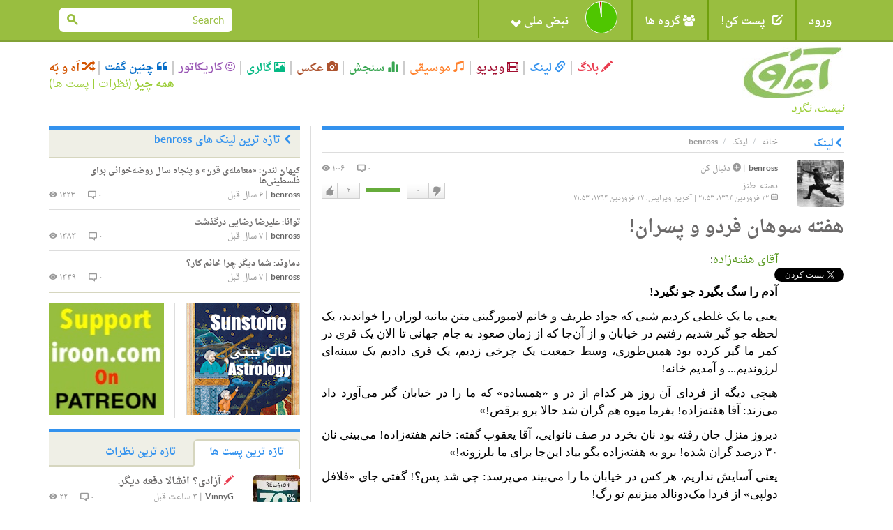

--- FILE ---
content_type: text/html; charset=utf-8
request_url: https://iroon.com/irtn/link/23522/%D9%87%D9%81%D8%AA%D9%87-%D8%B3%D9%88%D9%87%D8%A7%D9%86-%D9%81%D8%B1%D8%AF%D9%88-%D9%88-%D9%BE%D8%B3%D8%B1%D8%A7%D9%86/
body_size: 16237
content:










<!DOCTYPE html>
<html lang="fa">
<head>
    <meta charset="utf-8">
    <title>ایرون دات کام: لینک ها: هفته سوهان فردو و پسران! </title>
    <meta name="viewport" content="width=device-width, initial-scale=1.0">
    <meta http-equiv="Cache-Control" content="no-store"/>

    <meta name="description" content="هفته سوهان فردو و پسران">
    <meta name="keywords" content="هفته, سوهان, فردو, و, پسران ">
    <!-- Loading Bootstrap -->
    <link href="/irtn/media/fa/bootstrap/css/bootstrap.css" rel="stylesheet">
    <!-- Loading Font-awesome -->
    <link rel="stylesheet" href="/irtn/media/fa/css/font-awesome.min.css">
    <!-- Loading Flat UI -->
    <link href="/irtn/media/fa/css/flat-ui.css" rel="stylesheet">
    <link href="/irtn/media/fa/css/css.less" rel="stylesheet/less">
    
    <!-- MUI -->
    <link href="/irtn/media/fa/css/mui.css?v=1.5" rel="stylesheet">

    <!-- Load JS here for greater good =============================-->
    <script src="/irtn/media/js/project.js?v=1.0"></script>
    <script src="/irtn/media/js/jquery-1.8.3.min.js"></script>
    <script src="/irtn/media/js/jquery-ui-1.10.3.custom.min.js"></script>
    <script src="/irtn/media/js/jquery.ui.touch-punch.min.js"></script>
    <script src="/irtn/media/js/bootstrap.min.js"></script>
    <script src="/irtn/media/js/bootstrap-select.js"></script>
    <script src="/irtn/media/js/bootstrap-switch.js"></script>
    <script src="/irtn/media/js/flatui-checkbox.js"></script>
    <script src="/irtn/media/js/flatui-radio.js"></script>
    <script src="/irtn/media/js/jquery.tagsinput.js"></script>
    <script src="/irtn/media/js/jquery.placeholder.js"></script>
    <script src="/irtn/media/js/less-1.5.0.min.js"></script>
    <script src="/js/highchart/highstock.js"></script>
    <script type="text/javascript" src="/irtn/jsi18n/"></script>

    <link rel="shortcut icon" href="/irtn/media/img/favicon.png">

    


		<meta property="og:title" content="هفته سوهان فردو و پسران!" /> 
		<meta property="og:description" content="آدم را سگ بگیرد جو نگیرد!یعنی ما یک غلطی کردیم شبی که جواد ظریف و خانم لامبورگینی متن بیانیه لوزان را خواندند یک لحظه جو گیر شدیم رفتیم در خیابان و از آنجا که از زمان صعود به جام جهانی تا الان یک قری در کمر ما گیر کرده بود همینطوری وسط جمعیت یک چرخی زدیم یک قری دادیم یک سینهای لرزوندیم... و آمدیم خانه!هیچی دیگه از فردای آن روز هر کدام از در و &lt;&lt;همساده&gt;&gt; که ما را در خیابان گیر میآورد داد میزند: آقا هفتهزاده! بفرما میوه هم گران شد حالا برو برقص!&gt;&gt;دیروز منزل جان رفته بود نان بخرد در صف نانوایی آقا یعقوب گفته: خانم هفتهزاده! میبینی نان ۳۰ درصد گران شده! برو به هفتهزاده بگو بیاد اینجا برای ما بلرزونه!&gt;&gt;یعنی آسایش نداریم هر کس در خیابان ما را میبیند میپرسد: چی شد پس؟! گفتی جای &lt;&lt;فلافل دولپی&gt;&gt; از فردا مکدونالد میزنیم تو رگ!آقا جان به من چه اصلا....من چه میدانستم چه خبره؟ من چه میدانستم اینها یک توافقی میکنند بعد هر کدام میروند خانه خودشان و برای خودشان یک &lt;&lt;فاکشیت&gt;&gt; از خودشان در میآوردند!من چه میدانستم این گروهبان گارسیا سرپاس فیروزآبادی و عزیزآقا جعفری فرمانده برادران قاچاقچی به رهبر تبریک میگویند بعد رهبر نه میگذارد و نه بر میدارد یک سیفون اساسی میکشد به هر دو تایشان!من چه میدانستم فرق توافق و تفاهم و بیانیه مطبوعاتی و اینها اصلا چی هست؟من دیدم مردم خر کیف شدهاند منم خواستم کمری از عزا در بیاورم و حالا دو تا قر هم آن وسط دادم نمیدانستم از فردا من مسوول معضلات اقتصادی و اعتیاد و افزایش آمار طلاق در محله میشوم!بعدش هم یک نفر نیامد بگوید مرغ ۲۰۰ تومان ارزان شد و از ۵۶۰۰ رسید به ۵۴۰۰ تومان! خب چی میخواهید دیگه!؟ توسط benross, ۲۲ فروردین ۱۳۹۴" /> 
		<meta property="og:image" content="http://www.iroon.com/irtn/media/img/logo_fa.jpg" />



	<meta name="referrer" content="unsafe-url">
    
<script type="text/javascript" src="/ckeditor/ckeditor.js"></script>


    <script type="text/javascript">
	    
        
    </script>

    <script type="text/javascript">
        $(function () {
            $(document).ready(function () {
                chart = new Highcharts.Chart({
                    chart: {
                        renderTo: 'np_container',
                        plotBackgroundColor: null,
                        backgroundColor: null,
                        plotBorderWidth: null,
                        plotShadow: false,
                        events: {
                            click: function (event) {
                                window.open('/irtn/np_histogram/', '_self');
                            }
                        }
                    },
                    credits: {enabled: false},
                    title: null,
                    exporting: {enabled: false},
                    tooltip: {
                        positioner: function () {
                            return { x: 0, y: 0 };
                        },
                        borderColor: "#000000",
                        borderWidth: 1,
                        cursor: 'pointer !important',
                        style: {cursor: 'pointer', fontSize: '9px !important'},
                        borderRadius: 1,
                        formatter: function () {
                            
                                return '<span style="padding:0px !important;">خوب: ۹۸%<br />بد: ۲%</span>';
                                // + general_replaceDigits(Math.round(this.percentage)) + '%';
                            
                        }
                    },
                    plotOptions: {
                        pie: {
                            shadow: false,
                            allowPointSelect: true,
                            cursor: 'pointer',
                            size: '45',
                            dataLabels: {
                                y: 2,
                                x: -2,
                                style: {fontSize: "9px"},
                                enabled: true,
                                distance: -13,
                                color: '#fff',
                                formatter: function () {
                                    
                                        return "";
                                        //<font style='font-size:11px;'><b>" + general_replaceDigits(Math.round(this.percentage)) + '%</b></font>';
                                    
                                }
                            }
                        }
                    },
                    colors: ['#4fc600', '#c60000'],
                    series: [
                        {type: 'pie', name: 'National Pulse', data: [
                            ['Fine', 98],
                            ['Bad', 2]
                        ]}
                    ]
                });
            });

            
        });

        
    </script>

    <!-- HTML5 shim, for IE6-8 support of HTML5 elements. All other JS at the end of file. -->
    <!--[if lt IE 9]>
      <script src="/irtn/media/fa/js/html5shiv.js"></script>
    <![endif]-->

    <script type="text/javascript">
        ﻿          var _gaq = _gaq || [];
          _gaq.push(['_setAccount', 'UA-35249836-1']);
          _gaq.push(['_trackPageview']);

          (function() {
            var ga = document.createElement('script'); ga.type = 'text/javascript'; ga.async = true;
            ga.src = ('https:' == document.location.protocol ? 'https://ssl' : 'http://www') + '.google-analytics.com/ga.js';
            var s = document.getElementsByTagName('script')[0]; s.parentNode.insertBefore(ga, s);
          })();
    </script>
</head>
<body class="post link">

  <nav class="navbar navbar-default mui-header" role="navigation">
    <div class="container">

        <!-- Brand and toggle get grouped for better mobile display -->
        <div class="navbar-header">
       
            <button type="button" class="navbar-toggle" data-toggle="collapse" data-target="#navbar-collapse-1">
                <span class="sr-only">Toggle navigation</span>
                <span class="icon-bar"></span>
                <span class="icon-bar"></span>
                <span class="icon-bar"></span>
            </button>
        </div>

        <!-- Collect the nav links, forms, and other content for toggling -->
        <div class="collapse navbar-collapse" id="navbar-collapse-1">
            <ul class="nav navbar-nav mui-menu">
                
                    <li><a id="register" href="javascript:;">ورود</a></li>
                
                <li>
                    <a id="post-it" href="javascript:;"><span
                            class="glyphicon glyphicon-edit pi-arrow-circle"></span> پست کن!</a>
                    <ul>
                        <li><a href="/irtn/blog/add/"><i
                                class="glyphicon glyphicon-pencil"></i>بلاگ</a></li>
                        <li><a href="/irtn/link/add/"><i
                                class="glyphicon glyphicon-link"></i>لینک</a></li>
                        <li><a href="/irtn/vlog/add/"><i
                                class="glyphicon glyphicon-film"></i>ویدیو</a></li>
                        <li><a href="/irtn/music/add/"><i
                                class="glyphicon glyphicon-music"></i>موسیقی</a></li>
                        <li><a href="/irtn/survey/add/"><i
                                class="glyphicon glyphicon-stats"></i>سنجش</a></li>
                        <li><a href="/irtn/photo/add/"><i
                                class="glyphicon glyphicon-camera"></i>عکس</a></li>
                        <li><a href="/irtn/album/add/"><i
                                class="glyphicon glyphicon-picture"></i>گالری</a></li>
                        <li><a href="/irtn/cartoon/add/"><i class="fa fa-smile-o"></i>کاریکاتور
                        </a></li>
                        <li><a href="/irtn/quote/add/"><i class="fa fa-quote-left"></i>چنین گفت
                        </a></li>
                    </ul>
                    <!-- /Sub menu -->
                </li>
                <li>
                    <a href="javascript:;"><span class="fa fa-users"></span> گروه ها</a>
                    <ul>
                        <li><a href="/irtn/group/add/">گروه جدید </a></li>
                        <li><a href="/irtn/group/">همه گروه ها</a></li>
                        <li>
                            <a href="/irtn/user//group/">گروه های من</a>
                        </li>
                    </ul>
                    <!-- /Sub menu -->
                </li>
                <li style="width:220px !important;height:55px !important;">
                    <a style="width:220px !important;height:55px !important;" id="pulse" href="javascript:;">
                        <img onclick="window.open('/irtn/np_histogram/','_self')"
                             style="display:none;" src="/irtn/media/img/np-nopulse-rtl.png"
                             id="nopulse" width="60" height="60"
                             alt="اولین کسی باشید که نبض خود را ثبت می کند"
                             title="اولین کسی باشید که نبض خود را ثبت می کند"/>

                        <div id="np_container"
                             style="width:50px;height:55px; margin:0;top:0;position:absolute;z-index:2;"></div>
                        <span style="position:absolute;right:90px;">نبض ملی <span
                                class="glyphicon glyphicon-chevron-down"></span></span>
                    </a>
                </li>
            </ul>

            <input type="hidden" name="unfollowurl" id="unfollowurl" value="/irtn/unfollow/">
            <input type="hidden" name="followurl" id="followurl" value="/irtn/follow/">

            <ul id="language" class="nav navbar-nav navbar-right lang-header-hide-mobile">
                
            </ul>
			
           
           <form action="/irtn/search/" name="desktopSearchForm" onsubmit="submitBaseSearch()" method="post" class="navbar-form navbar-right desktopSearch">
             <div style='display:none'><input type='hidden' name='csrfmiddlewaretoken' value='U1wq6w9qRdwaynyLGp69vUlEnhCVUUeI' /></div>
             <div class="form-group">
               <div class="input-group input-group-sm">
                 <input name="search" type="search" placeholder="Search" id="navbarInput-02" class="form-control" value="">
                 <span class="input-group-btn">
                   <button class="btn" type="button" onclick="submitBaseSearch()"><span class="fui-search"></span></button>
                 </span>             
               </div>
             </div>                                    
           </form>
           
        </div>
        <!-- /.navbar-collapse -->

    </div>
    <!-- /.container -->

</nav>
<!-- /.navbar -->

<div id="top-slide" style="display:none;">
    <div class="national-pulse">
        
            <div style="font-size: 12px;position:relative;right:-90px !important;">
                <strong>در حال حاضر شما وارد نشده اید. قبل از اینکه بتوانید نبض خود را اعلام کنید، لطفا وارد شوید، یا اگر اینجا جدید هستید ثبت نام کنید. </strong>
            </div>
        
    </div>
</div>
<!-- /.top-slide -->

    <div class="dialog form-inline" id="top-slide-register" style="display:none;">
        <div class="form-group">
            <label class="sr-only" for="dialogExampleInputEmail1"> ایمیل</label>
            <input type="email" id="loginEmail" name="email" class="form-control flat"
                   placeholder=" ایمیل"
                   onkeypress="if (event.keyCode == 13)submitLogin('irtn/');">
            <br/>
            <span class="label label-important" id="loginEmailErrorMessage"></span>
            <span id="spaceHolderEmail" class="label"></span>
        </div>
        <div class="form-group">
            <label class="sr-only" for="dialogExampleInputPass1">رمز عبور</label>
            <input type="password" id="loginPassword" name="password" class="form-control flat"
                   placeholder="رمز عبور"
                   onkeypress="if (event.keyCode == 13)submitLogin('irtn/');">
            <br/>
            <span class="label label-important" id="loginPasswordErrorMessage"></span>
            <span id="spaceHolderPassword" class="label"></span>
        </div>
        <div class="form-group">
            <button id="loginButton" class="btn btn-primary btn-wide" type="button"
                    onclick="submitLogin('irtn/');">ورود</button>
            <button id="registerButton" class="btn btn-danger btn-wide" type="button"
                    onclick="window.open('/irtn/register/','_self');">ثبت</button>
            <a href="/irtn/forgot_password/"
               class="btn btn-ls btn-iroon-3">رمز عبور یادت رفته؟</a>
            <br/>
            <span id="spaceHolder" class="label"></span>
        </div>
    </div> <!-- /dialog -->

<div class="container categories-top">
    <div class="row">
        <div class="col-md-3 col-sm-12"><a class="logo" href="/irtn/"><img
                src="/irtn/media/img/logo-fa.jpg"
                alt=""/><br/><i>نیست، نگرد</i></a></div>
        <div class="col-md-9 col-sm-12">
            <button type="button" class="navbar-toggle" data-toggle="collapse" data-target="#type-collapse">
                <span id="collaps-button-text">منو</span>

                <p><span class="caret"></span></p>
            </button>
            <div class="types collapse navbar-collapse" id="type-collapse">
                <ul class="nav navbar-nav">
                    <li><a class="type type-blog" href="/irtn/blog/latest/"><span
                            class="glyphicon glyphicon-pencil"></span> بلاگ</a></li>
                    <li><a class="type type-link" href="/irtn/link/latest/"><span
                            class="glyphicon glyphicon-link"></span> لینک</a></li>
                    <li><a class="type type-video" href="/irtn/vlog/latest/"><span
                            class="glyphicon glyphicon-film"></span> ویدیو</a></li>
                    <li><a class="type type-music" href="/irtn/music/latest/"><span
                            class="glyphicon glyphicon-music"></span> موسیقی</a></li>
                    <li><a class="type type-survey" href="/irtn/survey/latest/"><span
                            class="glyphicon glyphicon-stats"></span> سنجش</a></li>
                    <li><a class="type type-photo" href="/irtn/photo/"><span
                            class="glyphicon glyphicon-camera"></span> عکس</a></li>
                    <li><a class="type type-album" href="/irtn/album/"><span
                            class="glyphicon glyphicon-picture"></span> گالری</a></li>
                    <li><a class="type type-cartoon" href="/irtn/cartoon/"><span
                            class="fa fa-smile-o"></span> کاریکاتور</a></li>
                    <li><a class="type type-quote" href="/irtn/quote/"><span
                            class="fa fa-quote-left"></span> چنین گفت</a></li>
                    <li><a class="type type-dislike" href="/irtn/like_dislike/"><span
                            class="glyphicon glyphicon-random"></span> اَه و بَه</a></li>
                </ul>
                <div class="all-posts-link" style="color:#9C3;font-size:16px"><b><a href="/irtn/everything/"
                                                                                    style="color:#9C3">همه چیز</a></b>
                    (<a href="/irtn/everything/comments/category/all/duration/all/viewby/none/1/" style="color:#9C3;">نظرات</a> | <a
                            style="color:#9C3"
                            href="/irtn/everything/posts/category/all/duration/all/viewby/none/1/">پست ها</a>)
                </div>
            </div>
        </div>
    </div>
   <form action="/irtn/search/" name="mobileSearchForm" method="post" class="navbar-form navbar-right muiSearch">
     <div style='display:none'><input type='hidden' name='csrfmiddlewaretoken' value='U1wq6w9qRdwaynyLGp69vUlEnhCVUUeI' /></div>
     <div class="form-group">
       <div class="input-group input-group-sm">
         <input name="search" type="search" placeholder="Search" id="navbarInput-02" class="form-control" value="">
         <span class="input-group-btn">
           <button class="btn" type="button" onclick="submitBaseSearch()"><span class="fui-search"></span></button>
         </span>             
       </div>
     </div>                                    
   </form>
</div>

<!-- /.container -->
<div class="container page-content">
    
	
      <div class="row">
        <div class="col-md-8">
          <div class="page-info type-link clearfix">
            <div class="breadcrumb-text">
              <p>
                <a class="crumb-home" href="/irtn/">خانه</a>
                <a class="type-link" href="/irtn/link/">لینک</a>
                benross
              </p>
            </div>
            <h2><span class="fui-arrow-right"></span>لینک</h2>
          </div>
        
        
          <form name="contentForm" id="contentForm" action="/irtn/link/23522/" method="POST"><div style='display:none'><input type='hidden' name='csrfmiddlewaretoken' value='U1wq6w9qRdwaynyLGp69vUlEnhCVUUeI' /></div>
            <input type="hidden" value="" name="followId">
            <input type="hidden" value="" name="vote">
            <input type="hidden" value="0" name="commentNo">
            <input type="hidden" value="" name="ignorepostcomment">
            <input type="hidden" value="" name="ignorepost">
          <div class="box box-post post">
            <div class="post-col-1">
              

<a href="/irtn/user/benross/">
<img class="post-thumb" 
src="/irtn/assets/benross_897/avatar/benross_897_3.jpg" 
width="68px" 
height="68px" 
alt="" 
data-container="body" 
data-toggle="popover" 
data-placement="left" 
id="897" /></a>
<div style="display:none" name="post-thumb-title-897">
                <a href="/irtn/user/benross/">benross</a>
            
                <a href="javascript:;" class="button-follow" alt="لطفا برای دنبال کردن این شخص وارد شوید." title="لطفا برای دنبال کردن این شخص وارد شوید."><span class="fui-plus-inverted text-primary"></span> دنبال کن</a>
            
</div>
<div style="display:none" name="post-thumb-content-897">
              <div class="pull-left">
                <img class="post-thumb" src="/irtn/assets/benross_897/avatar/benross_897_3.jpg" width="50" height="50" />
                
                
                
              </div> 
              <div class='pull-right'>
                <a href='/irtn/user/benross/survey/'>سنجش ها</a> | 
                <a href='/irtn/user/benross/link/'>لینک ها</a> | 
                <a href='/irtn/user/benross/blog/'>بلاگ ها</a> | 
                <a href='/irtn/user/benross/vlog/'>ویدیو</a> | 
                <a href='/irtn/user/benross/music/'>موسیقی</a> | 
                <a href='/irtn/user/benross/photos/'>عکس ها</a> | 
                <a href='/irtn/user/benross/cartoon/'>کاریکاتورها</a> | 
                <a href='/irtn/user/benross/quote/'>چنین گفت ها</a> | 
                <a href='/irtn/user/benross/album/'>گالری</a>
              </div>
</div>
              <div class="social mui-social">
              
                <!-- FACEBOOK BOX COUNT -->
                <div id="fb-root"></div>
                <script>(function(d, s, id) {
                  var js, fjs = d.getElementsByTagName(s)[0];
                  if (d.getElementById(id)) return;
                  js = d.createElement(s); js.id = id;
                  js.src = "//connect.facebook.net/en_US/sdk.js#xfbml=1&version=v2.6";
                  fjs.parentNode.insertBefore(js, fjs);
                }(document, 'script', 'facebook-jssdk'));</script>
                <div class="fb-share-button" data-layout="box_count" style="margin-bottom: 5px;"></div>
                <br />
                <!-- TWITTER VERTICAL BUTTON -->
                <a href="https://twitter.com/share" class="twitter-share-button"  data-count="vertical" data-dnt="true">توییت</a>
                <script>!function(d,s,id){var js,fjs=d.getElementsByTagName(s)[0],p=/^http:/.test(d.location)?'http':'https';if(!d.getElementById(id)){js=d.createElement(s);js.id=id;js.src=p+'://platform.twitter.com/widgets.js';fjs.parentNode.insertBefore(js,fjs);}}(document, 'script', 'twitter-wjs');</script>
                <br />
                <!-- GOOGLE PLUS TALL BUBBLE -->
                <div class="g-plusone" data-size="tall"></div>

                <!-- Place this tag after the last +1 button tag. -->
                <script type="text/javascript">
                  (function() {
                    var po = document.createElement('script'); po.type = 'text/javascript'; po.async = true;
                    po.src = 'https://apis.google.com/js/platform.js';
                    var s = document.getElementsByTagName('script')[0]; s.parentNode.insertBefore(po, s);
                  })();
                </script>
                       
              </div>
            </div>
            


            <div class="post-info">
                <span class="info-left">
                    <a href="/irtn/user/benross/" class="post-user">benross</a>
                
                    | <a href="javascript:;" class="button-follow" alt='لطفا برای دنبال کردن این شخص وارد شوید.' title='لطفا برای دنبال کردن این شخص وارد شوید.'><span class="fui-plus-inverted text-primary"></span> دنبال کن</a>
                
                    <span class="post-category">دسته: <a href="/irtn/link/latest/category/satire/duration/all/viewby/nofilter/">طنز</a></span>
                    <span class="post-time"><span class="fui-calendar"></span> ۲۲ فروردین ۱۳۹۴، ۲۱:۵۳ | آخرین ویرایش: ۲۲ فروردین ۱۳۹۴، ۲۱:۵۳</span>
                </span>
                <span class="info-right">
                    <span class="post-viewer" id="commentNo">۰ <span class="fui-bubble"></span></span>
                    <span class="post-comments">۱۰۰۶ <span class="fui-eye"></span></span>
                    <span class="box-vote">

 
                    <div class="like-dislike" id="like-dislike-23522" name="like-dislike-23522">
                      <div class="set-like">
                        
                        <a href="javascript:;" title="لطفا برای ثبت دوست داشتن خود وارد شوید." class="like">دوست دارم</a>
                        
                        <span class="thickbox number-likes">۲</span>
                      </div>
                      <div class="set-results">										
                        <span class="likes" style="width:50px">&nbsp;</span>
						<span class="dislikes" style="width:0px">&nbsp;</span>
                      </div>
                      <div class="set-dislike">							 
                        <span class="number-dislikes">۰</span>
                        
                        <a href="javascript:;" title="لطفا برای ثبت دوست نداشتن خود وارد شوید" class="dislike">دوست نداشتن</a>
                        
                      </div>
                    </div>
                    <div class="like-list" id="like-list-Link-23522"></div></span>
                </span>
            </div>
            <h3>هفته سوهان فردو و پسران!</h3>
            <div class="post-content">
                
                    <p><a href="https://khodnevis.org/article/64430#.VSn5fM7Zj8s" target="_blank" class="post-link">آقای هفته‌زاده</a>: </p>
                	
              <p><p style="margin: 0px 0px 10px; padding: 0px; border: 0px; outline: 0px; vertical-align: baseline; font-family: 'XB Zar Arabic Regular'; font-size: 17px; line-height: 25px; color: rgb(0, 0, 0); text-align: justify;">
	<strong><span style="margin: 0px; padding: 0px; border: 0px; outline: 0px; vertical-align: baseline; font-family: 'XB Zar Arabic Bold'; font-size: inherit; font-style: inherit; font-variant: inherit; line-height: inherit;">آدم را سگ بگیرد جو نگیرد!</span></strong></p>
<p style="margin: 0px 0px 10px; padding: 0px; border: 0px; outline: 0px; vertical-align: baseline; font-family: 'XB Zar Arabic Regular'; font-size: 17px; line-height: 25px; color: rgb(0, 0, 0); text-align: justify;">
	یعنی ما یک غلطی کردیم شبی که جواد ظریف و خانم لامبورگینی متن بیانیه لوزان را خواندند، یک لحظه جو گیر شدیم رفتیم در خیابان و از آن&zwnj;جا که از زمان صعود به جام جهانی تا الان یک قری در کمر ما گیر کرده بود همین&zwnj;طوری، وسط جمعیت یک چرخی زدیم، یک قری دادیم یک سینه&zwnj;ای لرزوندیم... و آمدیم خانه!</p>
<p style="margin: 0px 0px 10px; padding: 0px; border: 0px; outline: 0px; vertical-align: baseline; font-family: 'XB Zar Arabic Regular'; font-size: 17px; line-height: 25px; color: rgb(0, 0, 0); text-align: justify;">
	هیچی دیگه از فردای آن روز هر کدام از در و &laquo;همساده&raquo; که ما را در خیابان گیر می&zwnj;آورد داد می&zwnj;زند: آقا هفته&zwnj;زاده! بفرما میوه هم گران شد حالا برو برقص!&raquo;</p>
<p style="margin: 0px 0px 10px; padding: 0px; border: 0px; outline: 0px; vertical-align: baseline; font-family: 'XB Zar Arabic Regular'; font-size: 17px; line-height: 25px; color: rgb(0, 0, 0); text-align: justify;">
	دیروز منزل جان رفته بود نان بخرد در صف نانوایی، آقا یعقوب گفته: خانم هفته&zwnj;زاده! می&zwnj;بینی نان ۳۰ درصد گران شده! برو به هفته&zwnj;زاده بگو بیاد این&zwnj;جا برای ما بلرزونه!&raquo;</p>
<p style="margin: 0px 0px 10px; padding: 0px; border: 0px; outline: 0px; vertical-align: baseline; font-family: 'XB Zar Arabic Regular'; font-size: 17px; line-height: 25px; color: rgb(0, 0, 0); text-align: justify;">
	یعنی آسایش نداریم، هر کس در خیابان ما را می&zwnj;بیند می&zwnj;پرسد: چی شد پس؟! گفتی جای &laquo;فلافل دولپی&raquo; از فردا مک&zwnj;دونالد میز&zwnj;نیم تو رگ!<br />
	آقا جان به من چه اصلا....&nbsp;<br />
	من چه می&zwnj;دانستم چه خبره؟ من چه می&zwnj;دانستم این&zwnj;ها یک توافقی می&zwnj;کنند بعد هر کدام می&zwnj;روند خانه خودشان و برای خودشان یک &laquo;فاک&zwnj;شیت&raquo; از خودشان در می&zwnj;آوردند!</p>
<p style="margin: 0px 0px 10px; padding: 0px; border: 0px; outline: 0px; vertical-align: baseline; font-family: 'XB Zar Arabic Regular'; font-size: 17px; line-height: 25px; color: rgb(0, 0, 0); text-align: justify;">
	من چه می&zwnj;دانستم این گروهبان گارسیا سرپاس فیروزآبادی و عزیزآقا جعفری فرمانده برادران قاچاقچی به رهبر تبریک می&zwnj;گویند بعد رهبر نه می&zwnj;گذارد و نه بر می&zwnj;دارد یک سیفون اساسی می&zwnj;کشد به هر دو تای&zwnj;شان!</p>
<p style="margin: 0px 0px 10px; padding: 0px; border: 0px; outline: 0px; vertical-align: baseline; font-family: 'XB Zar Arabic Regular'; font-size: 17px; line-height: 25px; color: rgb(0, 0, 0); text-align: justify;">
	من چه می&zwnj;دانستم فرق توافق و تفاهم و بیانیه مطبوعاتی و این&zwnj;ها اصلا چی هست؟</p>
<p style="margin: 0px 0px 10px; padding: 0px; border: 0px; outline: 0px; vertical-align: baseline; font-family: 'XB Zar Arabic Regular'; font-size: 17px; line-height: 25px; color: rgb(0, 0, 0); text-align: justify;">
	من دیدم مردم خر کیف شده&zwnj;اند منم خواستم کمری از عزا در بیاورم و حالا دو تا قر هم آن وسط دادم، نمی&zwnj;دانستم از فردا من مسوول معضلات اقتصادی و اعتیاد و افزایش آمار طلاق در محله می&zwnj;شوم!</p>
<p style="margin: 0px 0px 10px; padding: 0px; border: 0px; outline: 0px; vertical-align: baseline; font-family: 'XB Zar Arabic Regular'; font-size: 17px; line-height: 25px; color: rgb(0, 0, 0); text-align: justify;">
	بعدش هم یک نفر نیامد بگوید مرغ ۲۰۰ تومان ارزان شد و از ۵۶۰۰ رسید به ۵۴۰۰ تومان! خب چی می&zwnj;خواهید دیگه!؟</p>
</p>
              
              <p><a class="btn btn-lg post-link" href="https://khodnevis.org/article/64430#.VSn5fM7Zj8s" target="_blank"><span class="glyphicon glyphicon-link"></span> برو به آدرس</a></p>
              
            </div>
            <div class="post-info info-2">
              ﻿

              <span class="info-left">
              
              <span class="fui-tag"></span> برچسب: 
                
                تعریف نشده
                
              </span>
              <span class="info-right" id="content-flag">
              
                <a href="#fakelink" class="label label-default" data-toggle="modal" data-target="#flagModal"><span class="glyphicon glyphicon-flag"></span> پرچم</a>
              
              </span>
            </div>
          </div> <!-- /post -->
          </form>
          <div class="box box-comment type-link">
            <h2><span class="fui-arrow-right"></span>نظرات</h2>
            <div class="comments clearfix">
                <div id="commentBlock">
                




                </div>
                <div class="box-respond clearfix">
                    
                <div style='display:none'><input type='hidden' name='csrfmiddlewaretoken' value='U1wq6w9qRdwaynyLGp69vUlEnhCVUUeI' /></div>
                <a class="pull-left" name="addComment"></a>
                <div id="comment-new" class="pull-right">
                    <form id="new-comment-form">
                        <div style='display:none'><input type='hidden' name='csrfmiddlewaretoken' value='U1wq6w9qRdwaynyLGp69vUlEnhCVUUeI' /></div>
                        <textarea id="comment" name="comment" class="form-control" placeholder="لطفا برای گذاشتن کامنت اول لاگ-این کنید" rows="2"></textarea>
                        <script type="text/javascript">
						        CKEDITOR.plugins.addExternal( 'confighelper', 'https://martinezdelizarrondo.com/ckplugins/confighelper/' );
								CKEDITOR.replace('comment',
								{ extraPlugins: 'confighelper',
								  'resize_dir' : 'vertical',
                                  'height' : '100',
								  toolbar:
									[   
										{ name: 'basicstyles', items : [ 'Bold','Italic','Underline' ] },
                                        { name: 'clipboard',   items : [ 'PasteText' ] },
										{ name: 'styles', items : [ 'Font','FontSize' ] }, 
										{ name: 'paragraph', items : [ 'JustifyLeft','JustifyCenter','JustifyRight','JustifyBlock','BidiLtr','BidiRtl' ] },
										{ name: 'links', items : [ 'Link','Unlink' ] } 
									],
                                  contentsLangDirection: 'rtl',
								});
                                CKEDITOR.on('dialogDefinition', function( ev )
                                {
                                    var dialogName = ev.data.name;  
                                    var dialogDefinition = ev.data.definition;
                                   
                                    if(dialogName == 'link') {                                         
                                        dialogDefinition.removeContents('advanced');   
                                        // FCKConfig.DefaultLinkTarget = '_blank'
                                        // Get a reference to the "Target" tab.
                                        var targetTab = dialogDefinition.getContents( 'target' );
                                        // Set the default value for the URL field.
                                        var targetField = targetTab.get( 'linkTargetType' );
                                        targetField[ 'default' ] = '_blank';
                                    }
                                });

                        </script>
                        
                        <a class="btn btn-lg btn-reply" href="javascript:;" disabled="disabled" title="لطفا برای ثبت نظر خود وارد شوید.">ثبت</a>
                        
                    </form>
                </div>
                </div> <!-- /.box-respond --> 
            </div> <!-- /.comments -->
          </div> <!-- /.box-comment -->
		
		
        </div>
        <div class="col-md-4 right-column">
          <div class="box box-title type type-link">
            <h2><span class="fui-arrow-right"></span>تازه ترین لینک های benross</h2>
            <div class="posts">
               
              <div class="post clearfix">
                <h3 class="post-title"><a href="/irtn/link/43115/معامله‌ی-قرن-و-پنجاه-سال-روضه‌خوانی-برای-فلسطینی‌ها/"><span>کیهان لندن:</span> «معامله‌ی قرن» و پنجاه سال روضه‌خوانی برای فلسطینی‌ها</a></h3>
                <div class="post-info">
                  <span class="info-left"><a href="/irtn/user/benross/" class="post-user">benross</a> | <span class="post-time">۶ سال قبل</span></span>
                  <span class="info-right"><span class="post-viewer">۰ <span class="fui-bubble"></span></span> <span class="post-comments">۱۲۲۴ <span class="fui-eye"></span></span></span>
                </div>
              </div> <!-- /.post -->
               
              <div class="post clearfix">
                <h3 class="post-title"><a href="/irtn/link/40412/علیرضا-رضایی-درگذشت/"><span>توانا:</span> علیرضا رضایی درگذشت</a></h3>
                <div class="post-info">
                  <span class="info-left"><a href="/irtn/user/benross/" class="post-user">benross</a> | <span class="post-time">۷ سال قبل</span></span>
                  <span class="info-right"><span class="post-viewer">۰ <span class="fui-bubble"></span></span> <span class="post-comments">۱۳۸۳ <span class="fui-eye"></span></span></span>
                </div>
              </div> <!-- /.post -->
               
              <div class="post clearfix">
                <h3 class="post-title"><a href="/irtn/link/40145/شما-دیگر-چرا-خانم-کار/"><span>دماوند:</span> شما دیگر چرا خانم کار؟</a></h3>
                <div class="post-info">
                  <span class="info-left"><a href="/irtn/user/benross/" class="post-user">benross</a> | <span class="post-time">۷ سال قبل</span></span>
                  <span class="info-right"><span class="post-viewer">۰ <span class="fui-bubble"></span></span> <span class="post-comments">۱۳۴۹ <span class="fui-eye"></span></span></span>
                </div>
              </div> <!-- /.post -->
               
            </div> <!-- /.posts -->
          </div> <!-- /.type-link -->
                   <div class="row box-radio">
            
            
                
            
                
                <div class="col-md-6">
                    <div class="box box-ad-narrow ads">
                                    
                    
                        
                           <a 
                           
                           href="http://sunstoneastrology.com/" 
                           
                           target="_blank" 
                           >
                        
                        <img 
                        
                        src="/irtn/media/img/ads/28/SunstoneAstrology.jpg" 
                        
                        width="160" 
                        
                        height="160" 
                        
                        tooltip="About Jeremy Alan: After eight years as a stock fraud analyst and legal writer, in 2010, I changed directions and moved to Cusco, Peru, deep in the Andes Mountains. Living in Peru changed my outlook on the world — and how I wanted to engage it — profoundly. I came to a conclusion: I wanted to pursue the passion I’ve loved since 2001, the first time I read Rob Breszny’s Free Will Astrology column. I wanted to be an Astrologer." 
                        
                        class="-" 
                        
                        />
                        
                        </a>
                        
                    
                
                    </div> <!-- /ads -->
                </div>
                
            
                
            
                
            
                
            
            
                
            
                
                <div class="col-md-6">
                    <div class="box box-ad-narrow ads">
                                    
                    
                        
                           <a 
                           
                           href="http://patreon.com/IROON" 
                           
                           target="_blank" 
                           >
                        
                        <img 
                        
                        src="/irtn/media/img/ads/151/PatreonIroon3.jpg" 
                        
                        width="160" 
                        
                        height="160" 
                        
                        tooltip="Patreon Support Iroon" 
                        
                        class="post-img" 
                        
                        />
                        
                        </a>
                        
                    
                
                    </div> <!-- /ads -->
                </div>
                
            
                
            
            
       </div> <!-- /.row -->


          
          <span id="everythingArea">
          
          <div class="box box-tab">
            <ul id="tab-link" class="nav nav-tabs nav-append-content">
              <li class="active"><a href="javascript:;" onclick="submitAJAXForm('/irtn/everything/posts/category/all/duration/all/viewby/none/1/detail_ajax/',null,'everythingArea');">تازه ترین پست ها</a></li>
              <li><a href="javascript:;" onclick="submitAJAXForm('/irtn/everything/comments/category/all/duration/all/viewby/none/1/detail_ajax/',null,'everythingArea');">تازه ترین نظرات</a></li>
            </ul> <!-- /tabs -->
            <div class="tab-content clearfix">
              <div class="tab-pane active" id="posts">
			  
                



		

    
      
                <div class="post clearfix">
                  <div class="post-col-1">
                    



<a href="/irtn/user/vinnyg/">
<img class="post-thumb" 
src="/irtn/assets/vinnyg_1000184/avatar/vinnyg_1000184_3.jpg" 
alt="" 
width="67px" 
height="67px"
data-container="body" 
data-toggle="popover" 
data-placement="left"
id="1000184" /></a>
<div style="display:none" name="post-thumb-title-1000184">
                <a href="/irtn/user/vinnyg/">VinnyG</a>
            
                <a href="javascript:;" class="button-follow" alt="For following this person please first login." title="لطفا برای دنبال کردن این شخص وارد شوید."><span class="fui-plus-inverted text-primary"></span> دنبال کن</a>
            
</div>
<div style="display:none" name="post-thumb-content-1000184">
              <div class="pull-left">
                <img class="post-thumb" src="/irtn/assets/vinnyg_1000184/avatar/vinnyg_1000184_3.jpg" width="50" height="50" />									
                    
						
                    
              </div> 
              <div class='pull-right'>
                <a href='/irtn/user/vinnyg/survey/'>سنجش ها</a> | 
                <a href='/irtn/user/vinnyg/link/'>لینک ها</a> | 
                <a href='/irtn/user/vinnyg/blog/'>بلاگ ها</a> | 
                <a href='/irtn/user/vinnyg/vlog/'>ویدیو</a> | 
                <a href='/irtn/user/vinnyg/music/'>موسیقی</a> | 
                <a href='/irtn/user/vinnyg/photos/'>عکس ها</a> | 
                <a href='/irtn/user/vinnyg/cartoon/'>کاریکاتورها</a> | 
                <a href='/irtn/user/vinnyg/quote/'>چنین گفت ها</a> | 
                <a href='/irtn/user/vinnyg/album/'>گالری</a>
              </div>
</div>
                  </div>
                  <h3>
                    
                    
                    
                    
                    
                    
                    <span class="glyphicon glyphicon-pencil type-blog" style="color:#E93C4F"></span>
                    
                    
                  <span></span>
                  <a href="/irtn/blog/21774/آزادی-انشالا-دفعه-دیگر/">
                  
                  آزادی؟ انشالا دفعه دیگر.</a></h3>
                  <div class="post-info">
                    <span class="info-left"><a href="/irtn/user/vinnyg/" class="post-user">VinnyG</a> | <span class="post-time">۳ ساعت قبل</span></span>
                    <span class="info-right"><span class="post-viewer">۰ <span class="fui-bubble"></span></span> <span class="post-comments">۲۲ <span class="fui-eye"></span></span></span>                    
                  </div>
                  <div class="post-info2"><span>دسته: <a href="/irtn/blog/latest/category/politics/duration/all/viewby/nofilter/">سیاسی</a></span></div>
                </div> <!-- /post -->
	  
    

    
      
                <div class="post clearfix">
                  <div class="post-col-1">
                    



<a href="/irtn/user/firoz/">
<img class="post-thumb" 
src="/irtn/media/img/default-profile.png" 
alt="" 
width="67px" 
height="67px"
data-container="body" 
data-toggle="popover" 
data-placement="left"
id="1492" /></a>
<div style="display:none" name="post-thumb-title-1492">
                <a href="/irtn/user/firoz/">firoz</a>
            
                <a href="javascript:;" class="button-follow" alt="For following this person please first login." title="لطفا برای دنبال کردن این شخص وارد شوید."><span class="fui-plus-inverted text-primary"></span> دنبال کن</a>
            
</div>
<div style="display:none" name="post-thumb-content-1492">
              <div class="pull-left">
                <img class="post-thumb" src="/irtn/media/img/default-profile.png" width="50" height="50" />									
                    
						
                    
              </div> 
              <div class='pull-right'>
                <a href='/irtn/user/firoz/survey/'>سنجش ها</a> | 
                <a href='/irtn/user/firoz/link/'>لینک ها</a> | 
                <a href='/irtn/user/firoz/blog/'>بلاگ ها</a> | 
                <a href='/irtn/user/firoz/vlog/'>ویدیو</a> | 
                <a href='/irtn/user/firoz/music/'>موسیقی</a> | 
                <a href='/irtn/user/firoz/photos/'>عکس ها</a> | 
                <a href='/irtn/user/firoz/cartoon/'>کاریکاتورها</a> | 
                <a href='/irtn/user/firoz/quote/'>چنین گفت ها</a> | 
                <a href='/irtn/user/firoz/album/'>گالری</a>
              </div>
</div>
                  </div>
                  <h3>
                    
                    
                    
                    
                    
                    
                    <span class="glyphicon glyphicon-pencil type-blog" style="color:#E93C4F"></span>
                    
                    
                  <span></span>
                  <a href="/irtn/blog/21773/خیزش-در-سوی-رهائی-از-حاکمیت-شریعت-اسلامی-فیروز-نجومی/">
                  
                  خیزش در سوی رهائی  از  حاکمیت شریعت اسلامی!فیروز نجومی</a></h3>
                  <div class="post-info">
                    <span class="info-left"><a href="/irtn/user/firoz/" class="post-user">firoz</a> | <span class="post-time">۴ ساعت قبل</span></span>
                    <span class="info-right"><span class="post-viewer">۰ <span class="fui-bubble"></span></span> <span class="post-comments">۲۰ <span class="fui-eye"></span></span></span>                    
                  </div>
                  <div class="post-info2"><span>دسته: <a href="/irtn/blog/latest/category/politics/duration/all/viewby/nofilter/">سیاسی</a></span></div>
                </div> <!-- /post -->
	  
    

    
      
                <div class="post clearfix">
                  <div class="post-col-1">
                    



<a href="/irtn/user/miroon/">
<img class="post-thumb" 
src="/irtn/assets/miroon_3753/avatar/miroon_3753_4.jpg" 
alt="" 
width="67px" 
height="67px"
data-container="body" 
data-toggle="popover" 
data-placement="left"
id="3753" /></a>
<div style="display:none" name="post-thumb-title-3753">
                <a href="/irtn/user/miroon/">Miroon</a>
            
                <a href="javascript:;" class="button-follow" alt="For following this person please first login." title="لطفا برای دنبال کردن این شخص وارد شوید."><span class="fui-plus-inverted text-primary"></span> دنبال کن</a>
            
</div>
<div style="display:none" name="post-thumb-content-3753">
              <div class="pull-left">
                <img class="post-thumb" src="/irtn/assets/miroon_3753/avatar/miroon_3753_4.jpg" width="50" height="50" />									
                    
						
                    
              </div> 
              <div class='pull-right'>
                <a href='/irtn/user/miroon/survey/'>سنجش ها</a> | 
                <a href='/irtn/user/miroon/link/'>لینک ها</a> | 
                <a href='/irtn/user/miroon/blog/'>بلاگ ها</a> | 
                <a href='/irtn/user/miroon/vlog/'>ویدیو</a> | 
                <a href='/irtn/user/miroon/music/'>موسیقی</a> | 
                <a href='/irtn/user/miroon/photos/'>عکس ها</a> | 
                <a href='/irtn/user/miroon/cartoon/'>کاریکاتورها</a> | 
                <a href='/irtn/user/miroon/quote/'>چنین گفت ها</a> | 
                <a href='/irtn/user/miroon/album/'>گالری</a>
              </div>
</div>
                  </div>
                  <h3>
                    <span class="glyphicon glyphicon-link type-link" style="color:#3392EE"></span>
                    
                    
                    
                    
                    
                    
                    
                    
                  <span>هرانا: </span>
                  <a href="/irtn/link/63795/روز-نوزدهم-اعتراضات-نشست-اضطراری-شورای-امنیت-و-تداوم-قطع-سراسری-اینترنت/">
                  
                  روز نوزدهم اعتراضات؛ نشست اضطراری شورای امنیت و تداوم قطع سراسری اینترنت</a></h3>
                  <div class="post-info">
                    <span class="info-left"><a href="/irtn/user/miroon/" class="post-user">Miroon</a> | <span class="post-time">۱۰ ساعت قبل</span></span>
                    <span class="info-right"><span class="post-viewer">۰ <span class="fui-bubble"></span></span> <span class="post-comments">۶۴ <span class="fui-eye"></span></span></span>                    
                  </div>
                  <div class="post-info2"><span>دسته: <a href="/irtn/link/latest/category/none/duration/all/viewby/nofilter/">تعیین نشده</a></span></div>
                </div> <!-- /post -->
	  
    
      
				<p class="box-more"><a class="post-more disabled"><span class="fui-arrow-left"></span></a> بیشتر <a class="post-more" onclick="submitAJAXForm('/irtn/everything/posts/category/all/duration/all/viewby/none/2/detail_ajax/',null,'everythingArea');" href="javascript:;"><span class="fui-arrow-right"></span></a></p>
			               
              </div>
            </div> <!-- /.tab-content -->
          </div> <!-- /.type-blog -->
          </span>
          
          <div class="horizontal-line"></div>
          <div class="row">
    
        <div class="col-md-6">
        <div class="box box-ad-narrow ads">
    
      
    
      
    
      
                            
                    
                        
                           <a 
                           
                           href="https://www.instagram.com/beta.train/" 
                           
                           target="_blank" 
                           >
                        
                        <img 
                        
                        src="/irtn/media/img/ads/141/BetaTraining.jpg" 
                        
                        width="160" 
                        
                        height="160" 
                        
                        tooltip="Behzad Beta Training" 
                        
                        class="post-img" 
                        
                        />
                        
                        </a>
                        
                    
                
      
    
      
                            
                    
                        
                           <a 
                           
                           href="https://iroon.com/irtn/user/cyrousmoradi/" 
                           
                           target="_blank" 
                           >
                        
                        <img 
                        
                        src="/irtn/media/img/ads/147/moradibook2.jpg" 
                        
                        width="160" 
                        
                        height="160" 
                        
                        tooltip="Cyrous Moradi Book" 
                        
                        class="post-img" 
                        
                        />
                        
                        </a>
                        
                    
                
      
    
      
                            
                    
                        
                           <a 
                           
                           href="https://rk-idesign.myportfolio.com/" 
                           
                           target="_blank" 
                           >
                        
                        <img 
                        
                        src="/irtn/media/img/ads/153/RKiDesign.jpg" 
                        
                        width="160" 
                        
                        height="458" 
                        
                        tooltip="RK iDesign Boutique Interior Design" 
                        
                        class="post-img" 
                        
                        />
                        
                        </a>
                        
                    
                
      
    
        </div> <!-- /ads -->
        </div>
        <div class="col-md-6">
        <div class="box box-ad-narrow ads">
    
      
                            
                    
                        
                           <a 
                           
                           href="https://www.lulu.com/shop/ms-ilkay/دویدن-با-ماهیها/paperback/product-7kvrkgn.html" 
                           
                           target="_blank" 
                           >
                        
                        <img 
                        
                        src="/irtn/media/img/ads/152/IlkayBook.jpg" 
                        
                        width="160" 
                        
                        height="526" 
                        
                        tooltip="Ilkay: Running with the Fish" 
                        
                        class="post-img" 
                        
                        />
                        
                        </a>
                        
                    
                
      
    
      
    
      
                            
                    
                        
                           <a 
                           
                           href="https://www.instagram.com/mahboubeh__gh" 
                           
                           target="_blank" 
                           >
                        
                        <img 
                        
                        src="/irtn/media/img/ads/142/MahboubehYoga.jpg" 
                        
                        width="160" 
                        
                        height="553" 
                        
                        tooltip="Mahboubeh Yoga Classes" 
                        
                        class="post-img" 
                        
                        />
                        
                        </a>
                        
                    
                
      
    
        </div> <!-- /ads -->
        </div>
    
</div> <!-- /.row -->
        </div>
      </div> <!-- /row -->
      	
    
    <!-- Modal -->
    <div class="modal fade" id="flagModal" tabindex="-1" role="dialog" aria-labelledby="myModalLabel" aria-hidden="true">
      <input type="hidden" name="flag" id="flag" value="1" />
      <div class="modal-dialog">
        <div class="modal-content">
          <div class="modal-header">
            <button type="button" class="close" data-dismiss="modal" aria-hidden="true">&times;</button>
            <h4 class="modal-title" id="myModalLabel">Please <a href="/irtn/login/">login</a> or <a href="/irtn/register/">register</a> to be able to flag this cartoon.</h4>
          </div>
          <div class="modal-body">
            <p>لطفا دسته بندی که ارتباط نزدیکتری با نظر شما در مورد این مطلب دارد را انتخاب نمایید. ما آن را بررسی نموده و تصمیم گیری خواهیم نمود. ضمنا از این قابلیت سوء استفاده ننمایید. از آن در مواردی استفاده نمایید که نگرانی شدیدی در مورد محتوای یک مطلب دارید.</p>
            <div class="clearfix">
              <div class="pull-left">پرچم برای:</div>
              <div class="pull-left">
                  <div class="btn-group">              
                    <button type="button" class="btn btn-info"><span id="flagLabel">فقط مدیر سایت انتخاب کند</span></button>
                    <button type="button" class="btn btn-info dropdown-toggle" data-toggle="dropdown">
                      <span class="caret"></span>
                    </button>
                    <span class="dropdown-arrow dropdown-arrow-inverse"></span>
                    <ul class="dropdown-menu dropdown-inverse" id="flagFilter">
                        
                        <li name="flagFilter">
                        <a href="javascript:;" onclick='detail_update_flag(1,"فقط مدیر سایت انتخاب کند",this)'>فقط مدیر سایت انتخاب کند</a>
                        </li>
                        
                        <li name="flagFilter">
                        <a href="javascript:;" onclick='detail_update_flag(2,"پست در بخش نامربوط",this)'>پست در بخش نامربوط</a>
                        </li>
                        
                        <li name="flagFilter">
                        <a href="javascript:;" onclick='detail_update_flag(3,"محتوای جنسی",this)'>محتوای جنسی</a>
                        </li>
                        
                        <li name="flagFilter">
                        <a href="javascript:;" onclick='detail_update_flag(4,"محتوای خشن و زننده",this)'>محتوای خشن و زننده</a>
                        </li>
                        
                        <li name="flagFilter">
                        <a href="javascript:;" onclick='detail_update_flag(5,"کودک آزاری",this)'>کودک آزاری</a>
                        </li>
                        
                        <li name="flagFilter">
                        <a href="javascript:;" onclick='detail_update_flag(6,"محتوای نفرت انگیز یا توهین آمیز",this)'>محتوای نفرت انگیز یا توهین آمیز</a>
                        </li>
                        
                        <li name="flagFilter">
                        <a href="javascript:;" onclick='detail_update_flag(7,"فعالیتهای مضر یا خطرناک",this)'>فعالیتهای مضر یا خطرناک</a>
                        </li>
                        
                        <li name="flagFilter">
                        <a href="javascript:;" onclick='detail_update_flag(8,"هرز یا کلاه برداری",this)'>هرز یا کلاه برداری</a>
                        </li>
                        
                        <li name="flagFilter">
                        <a href="javascript:;" onclick='detail_update_flag(9,"نقض حقوق من",this)'>نقض حقوق من</a>
                        </li>
                        
                        <li name="flagFilter">
                        <a href="javascript:;" onclick='detail_update_flag(10,"هتک حرمت حقوقی به شخصی در مطلب یا نظر",this)'>هتک حرمت حقوقی به شخصی در مطلب یا نظر</a>
                        </li>
                        
                    </ul>
                  </div>
              </div>
            </div>
            <p><strong><a href="/irtn/copyright_owner_fa/" target="_blank">آیا این مطلب متعلق به شماست؟</a></strong></p>
          </div>
          <div class="modal-footer">
            <button type="button" class="btn btn-primary" onclick="object_submitFlag('/irtn/post_flag/Link/23522/',this)">ثبت</button>
          </div>
        </div><!-- /.modal-content -->
      </div><!-- /.modal-dialog -->
    </div><!-- /.modal -->

    <div class="horizontal-line"></div>
    <div class="row">
        
  <div class="col-md-5">
   <div class="box box-ad-wide ads">
    
    
        
                            
                    
                        
                           <a 
                           
                           href="https://www.diasporaartsconnection.org" 
                           
                           target="_blank" 
                           >
                        
                        <img 
                        
                        src="/irtn/media/img/ads/112/diasporaLarge1.jpg" 
                        
                        width="383" 
                        
                        height="367" 
                        
                        tooltip="Diaspora Arts Connection" 
                        
                        class="post-img" 
                        
                        />
                        
                        </a>
                        
                    
                
        
    
        
    
        
    
        
    
        
    
    
        
    
        
    
        
    
    
  </div>
  </div>


        
            <div class="col-md-7">
                <div class="box box-quote type type-quote mui-hide-widget">
                    <a href="/irtn/quote/"><h2><span class="fui-arrow-right"></span>چنین گفت</h2>
                    </a>

                    <div class="post-info">
                        <p><a href="/irtn/quote/5623/آیا-می‌توان-نیروهای-سیاسی-را-واداشت/"><span
                                class="post-quote"> آیا می‌توان نیروهای سیاسی را واداشت تا دست کم بر سر دو موضوع توافق کنند: این‌که، در نظام مورد نظرشان، چه پادشاهی باشد و چه جمهوری، بالاترین مقام اجرایی از سوی مردم و برای مدت معین انتخاب شود. و دیگر این‌که، همه احزاب، چه راست و چه چپ، تا جایی که از شیوه‌های خشونت‌پرهیز برای دست یافتن به قدرت سیاسی استفاده کنند، آزاد هستند؟</span></a> —<span
                                class="post-author">شهرام تابع محمدی</span></p>

                        <p class="box-vote">
                            
                                

 
                    <div class="like-dislike" id="like-dislike-5623" name="like-dislike-5623">
                      <div class="set-like">
                        
                        <a href="javascript:;" title="لطفا برای ثبت دوست داشتن خود وارد شوید." class="like">دوست دارم</a>
                        
                        <span class="thickbox number-likes">۱</span>
                      </div>
                      <div class="set-results">										
                        <span class="likes" style="width:50px">&nbsp;</span>
						<span class="dislikes" style="width:0px">&nbsp;</span>
                      </div>
                      <div class="set-dislike">							 
                        <span class="number-dislikes">۰</span>
                        
                        <a href="javascript:;" title="لطفا برای ثبت دوست نداشتن خود وارد شوید" class="dislike">دوست نداشتن</a>
                        
                      </div>
                    </div>
                    <div class="like-list" id="like-list-Quote-5623"></div></p>
                    </div>
                </div>
                <!-- /type-cartoon -->
            </div>
        
    </div>
    <!-- /row -->
</div>
<!-- /.container -->

<div class="bottom-menu bottom-menu-large">
    <div class="container">
        <div class="row">
            <div class="col-md-2 col-xs-5 col-sm-4 navbar-brand">
                <a class="" href="/irtn/"><img src="/irtn/media/img/logo.png" alt=""/></a>
            </div>

            <div class="col-md-2 col-xs-4">
                <h5 class="title">درباره ما</h5>
                <ul class="bottom-links">
                    <li><a href="/irtn/introduction_fa/">خوش آمد</a></li>
                    <li><a href="/irtn/terms_fa/">شرایط استفاده</a></li>
                    <li><a href="/irtn/privacy_fa/">حریم خصوصی</a></li>
                    <li><a href="/irtn/contact_fa/">تماس</a></li>
                </ul>
            </div>

            <div class="col-md-2 col-xs-4 col-sm-4">
                <h5 class="title">محتوا</h5>
                <ul class="bottom-links">
                    <li><a href="/irtn/blog/latest/">بلاگ</a></li>
                    <li><a href="/irtn/link/latest/">لینک</a></li>
                    <li><a href="/irtn/vlog/latest/">ویدیو</a></li>
                    <li><a href="/irtn/music/latest/">موسیقی</a></li>
                    <li><a href="/irtn/survey/latest/">سنجش</a></li>
                </ul>
            </div>

            <div class="col-md-2 col-xs-4 col-sm-4 mbg-2">
                <h5 class="title">&nbsp;</h5>
                <ul class="bottom-links">
                    <li><a href="/irtn/photo/">عکس</a></li>
                    <li><a href="/irtn/album/">گالری</a></li>
                    <li><a href="/irtn/cartoon/">کاریکاتور</a></li>
                    <li><a href="/irtn/quote/">چنین گفت</a></li>
                    <li><a href="/irtn/like_dislike/">اَه و بَه</a></li>
                </ul>
            </div>

            <div class="col-md-2 col-xs-6 col-sm-4 mbg-2">
                <h5 class="title">حساب</h5>
                <ul class="bottom-links">
                    
                        <li><a href="/irtn/login/">ثبت / ورود</a></li>
                    
                </ul>
            </div>

            <div class="col-md-2 col-xs-6 col-sm-4 mui-lang-footer">
                
            </div>

        </div>
    </div>
</div>

  <!-- /.bottom-menu -->
  <div class="bottom-menu bottom-menu-large bottom-menu-copyright">
    <div class="container">
      <div class="row">
        <div class="col-md-2 navbar-brand hidden-xs">&nbsp;</div>
        <div class="col-md-4">© 2012-2022 ایرون دات کام all rights reserved</div>
        <div class="col-md-2 hidden-xs"></div>
      </div>
    </div>
  </div>
  <!-- /.bottom-menu -->
  

<script src="/irtn/media/js/default.js"></script>
</body>
</html>


--- FILE ---
content_type: text/html; charset=utf-8
request_url: https://accounts.google.com/o/oauth2/postmessageRelay?parent=https%3A%2F%2Firoon.com&jsh=m%3B%2F_%2Fscs%2Fabc-static%2F_%2Fjs%2Fk%3Dgapi.lb.en.2kN9-TZiXrM.O%2Fd%3D1%2Frs%3DAHpOoo_B4hu0FeWRuWHfxnZ3V0WubwN7Qw%2Fm%3D__features__
body_size: 161
content:
<!DOCTYPE html><html><head><title></title><meta http-equiv="content-type" content="text/html; charset=utf-8"><meta http-equiv="X-UA-Compatible" content="IE=edge"><meta name="viewport" content="width=device-width, initial-scale=1, minimum-scale=1, maximum-scale=1, user-scalable=0"><script src='https://ssl.gstatic.com/accounts/o/2580342461-postmessagerelay.js' nonce="wJMU_fJretLRCpI_cOFeXw"></script></head><body><script type="text/javascript" src="https://apis.google.com/js/rpc:shindig_random.js?onload=init" nonce="wJMU_fJretLRCpI_cOFeXw"></script></body></html>

--- FILE ---
content_type: text/css
request_url: https://iroon.com/ckeditor/contents.css
body_size: 626
content:
/*
Copyright (c) 2003-2012, CKSource - Frederico Knabben. All rights reserved.
For licensing, see LICENSE.html or http://ckeditor.com/license
*/

body
{
	/* Font */
	font-family: Tahoma;
	font-size: 12px;

	/* Text color */
	color: #222;

	/* Remove the background color to make it transparent */
	background-color: #fff;
}

a {
color: #ffcc33;
font-weight: bold;
text-decoration: none;
} 

ol,ul,dl
{
	/* IE7: reset rtl list margin. (#7334) */
	*margin-right:0px;
	/* preserved spaces for list items with text direction other than the list. (#6249,#8049)*/
    padding:0 40px;
}


--- FILE ---
content_type: application/javascript
request_url: https://iroon.com/ckeditor/plugins/styles/styles/default.js?t=C3HA5RM
body_size: 1380
content:
/*
Copyright (c) 2003-2012, CKSource - Frederico Knabben. All rights reserved.
For licensing, see LICENSE.html or http://ckeditor.com/license
*/

CKEDITOR.stylesSet.add('default',[{name:'Blue Title',element:'h3',styles:{color:'Blue'}},{name:'Red Title',element:'h3',styles:{color:'Red'}},{name:'Marker: Yellow',element:'span',styles:{'background-color':'Yellow'}},{name:'Marker: Green',element:'span',styles:{'background-color':'Lime'}},{name:'Big',element:'big'},{name:'Small',element:'small'},{name:'Typewriter',element:'tt'},{name:'Computer Code',element:'code'},{name:'Keyboard Phrase',element:'kbd'},{name:'Sample Text',element:'samp'},{name:'Variable',element:'var'},{name:'Deleted Text',element:'del'},{name:'Inserted Text',element:'ins'},{name:'Cited Work',element:'cite'},{name:'Inline Quotation',element:'q'},{name:'Language: RTL',element:'span',attributes:{dir:'rtl'}},{name:'Language: LTR',element:'span',attributes:{dir:'ltr'}},{name:'Image on Left',element:'img',attributes:{style:'padding: 5px; margin-right: 5px',border:'2',align:'left'}},{name:'Image on Right',element:'img',attributes:{style:'padding: 5px; margin-left: 5px',border:'2',align:'right'}},{name:'Borderless Table',element:'table',styles:{'border-style':'hidden','background-color':'#E6E6FA'}},{name:'Square Bulleted List',element:'ul',styles:{'list-style-type':'square'}}]);


--- FILE ---
content_type: text/javascript
request_url: https://iroon.com/irtn/jsi18n/
body_size: 11837
content:

/* gettext library */

var catalog = new Array();

function pluralidx(n) {
  var v=0;
  if (typeof(v) == 'boolean') {
    return v ? 1 : 0;
  } else {
    return v;
  }
}
catalog['Answer'] = '\u062c\u0648\u0627\u0628';
catalog['Answers'] = '\u062c\u0648\u0627\u0628';
catalog['Are you ready to send activation e-mail?\n\nActivation URL:\n'] = '\u0622\u0645\u0627\u062f\u0647 \u0627\u06cc \u06a9\u0647 \u0627\u06cc\u0645\u06cc\u0644 \u0641\u0639\u0627\u0644\u0633\u0627\u0632\u06cc \u0631\u0648 \u0628\u0641\u0631\u0633\u062a\u06cc\u061f\n\n\u0622\u062f\u0631\u0633 \u0641\u0639\u0627\u0644\u0633\u0627\u0632\u06cc:\n';
catalog['Are you sure you want to delete this IP Black List?'] = '\u0622\u06cc\u0627 \u062f\u0631 \u0645\u0648\u0631\u062f \u062d\u0630\u0641 \u0627\u06cc\u0646 \u0622\u06cc \u067e\u06cc \u0645\u0645\u0646\u0648\u0639 \u0645\u0637\u0645\u0626\u0646 \u0647\u0633\u062a\u06cc\u062f\u061f';
catalog['Are you sure you want to delete this blog?'] = '\u0622\u06cc\u0627 \u062f\u0631 \u0645\u0648\u0631\u062f \u062d\u0630\u0641 \u0627\u06cc\u0646 \u0628\u0644\u0627\u06af \u0645\u0637\u0645\u0626\u0646 \u0647\u0633\u062a\u06cc\u062f\u061f';
catalog['Are you sure you want to delete this cartoon?'] = '\u0622\u06cc\u0627 \u062f\u0631 \u0645\u0648\u0631\u062f \u062d\u0630\u0641 \u0627\u06cc\u0646 \u06a9\u0627\u0631\u062a\u0648\u0646 \u0645\u0637\u0645\u0626\u0646 \u0647\u0633\u062a\u06cc\u062f\u061f';
catalog['Are you sure you want to delete this category?'] = '\u0622\u06cc\u0627 \u062f\u0631 \u0645\u0648\u0631\u062f \u062d\u0630\u0641 \u0627\u06cc\u0646 \u06af\u0631\u0648\u0647 \u0645\u0637\u0645\u0626\u0646 \u0647\u0633\u062a\u06cc\u062f\u061f';
catalog['Are you sure you want to delete this comment?'] = '\u0622\u06cc\u0627 \u062f\u0631 \u0645\u0648\u0631\u062f \u062d\u0630\u0641 \u0627\u06cc\u0646 \u0646\u0638\u0631 \u0645\u0637\u0645\u0626\u0646 \u0647\u0633\u062a\u06cc\u062f\u061f';
catalog['Are you sure you want to delete this flag?'] = '\u0622\u06cc\u0627 \u062f\u0631 \u0645\u0648\u0631\u062f \u062d\u0630\u0641 \u0627\u06cc\u0646 \u067e\u0631\u0686\u0645 \u0645\u0637\u0645\u0626\u0646 \u0647\u0633\u062a\u06cc\u062f\u061f';
catalog['Are you sure you want to delete this gallery?'] = '\u0622\u06cc\u0627 \u062f\u0631 \u0645\u0648\u0631\u062f \u062d\u0630\u0641 \u0627\u06cc\u0646 \u06af\u0627\u0644\u0631\u06cc \u0645\u0637\u0645\u0626\u0646 \u0647\u0633\u062a\u06cc\u062f\u061f';
catalog['Are you sure you want to delete this link?'] = '\u0622\u06cc\u0627 \u062f\u0631 \u0645\u0648\u0631\u062f \u062d\u0630\u0641 \u0627\u06cc\u0646 \u0644\u06cc\u0646\u06a9 \u0645\u0637\u0645\u0626\u0646 \u0647\u0633\u062a\u06cc\u062f\u061f';
catalog['Are you sure you want to delete this music?'] = '\u0622\u06cc\u0627 \u062f\u0631 \u0645\u0648\u0631\u062f \u062d\u0630\u0641 \u0627\u06cc\u0646 \u0645\u0648\u0633\u06cc\u0642\u06cc \u0645\u0637\u0645\u0626\u0646 \u0647\u0633\u062a\u06cc\u062f\u061f';
catalog['Are you sure you want to delete this photo album?'] = '\u0622\u06cc\u0627 \u062f\u0631 \u0645\u0648\u0631\u062f \u062d\u0630\u0641 \u0627\u06cc\u0646 \u0622\u0644\u0628\u0648\u0645 \u0639\u06a9\u0633 \u0645\u0637\u0645\u0626\u0646 \u0647\u0633\u062a\u06cc\u062f\u061f';
catalog['Are you sure you want to delete this photo?'] = '\u0622\u06cc\u0627 \u062f\u0631 \u0645\u0648\u0631\u062f \u062d\u0630\u0641 \u0627\u06cc\u0646 \u0639\u06a9\u0633 \u0645\u0637\u0645\u0626\u0646 \u0647\u0633\u062a\u06cc\u062f\u061f';
catalog['Are you sure you want to delete this quote?'] = '\u0622\u06cc\u0627 \u062f\u0631 \u0645\u0648\u0631\u062f \u062d\u0630\u0641 \u0627\u06cc\u0646 \u0646\u0642\u0644 \u0642\u0648\u0644 \u0645\u0637\u0645\u0626\u0646 \u0647\u0633\u062a\u06cc\u062f\u061f';
catalog['Are you sure you want to delete this survey?'] = '\u0622\u06cc\u0627 \u062f\u0631 \u0645\u0648\u0631\u062f \u062d\u0630\u0641 \u0627\u06cc\u0646 \u0646\u0638\u0631\u0633\u0646\u062c\u06cc \u0645\u0637\u0645\u0626\u0646 \u0647\u0633\u062a\u06cc\u062f\u061f';
catalog['Are you sure you want to delete this video?'] = '\u0622\u06cc\u0627 \u062f\u0631 \u0645\u0648\u0631\u062f \u062d\u0630\u0641 \u0627\u06cc\u0646 \u0648\u06cc\u062f\u06cc\u0648 \u0645\u0637\u0645\u0626\u0646 \u0647\u0633\u062a\u06cc\u062f\u061f';
catalog['Are you sure you want to delete this vlog?'] = '\u0622\u06cc\u0627 \u062f\u0631 \u0645\u0648\u0631\u062f \u062d\u0630\u0641 \u0627\u06cc\u0646 \u0648\u06cc\u062f\u0626\u0648 \u0645\u0637\u0645\u0626\u0646 \u0647\u0633\u062a\u06cc\u062f\u061f';
catalog['Are you sure you want to unfollow?'] = '\u0622\u06cc\u0627 \u062f\u0631 \u0645\u0648\u0631\u062f \u062f\u0646\u0628\u0627\u0644 \u0646\u06a9\u0631\u062f\u0646 \u0627\u06cc\u0646 \u06a9\u0627\u0631\u0628\u0631 \u0645\u0637\u0645\u0626\u0646 \u0647\u0633\u062a\u06cc\u062f\u061f';
catalog['Clear'] = '\u067e\u0627\u06a9 \u06a9\u0631\u062f\u0646';
catalog['Delete'] = '\u062d\u0630\u0641';
catalog['Embed'] = '\u0627\u0645\u0628\u062f';
catalog['First'] = '\u0628\u0631\u06af\u0647 \u0646\u062e\u0633\u062a';
catalog['Follow'] = '\u062f\u0646\u0628\u0627\u0644 \u06a9\u0646';
catalog['Following'] = '\u062f\u0631 \u062d\u0627\u0644 \u062f\u0646\u0628\u0627\u0644 \u06a9\u0631\u062f\u0646';
catalog['Followings'] = '\u062f\u0646\u0628\u0627\u0644 \u0634\u0648\u0646\u062f\u0647';
catalog['Full URL. e.g. http://www.example.com'] = '\u0622\u062f\u0631\u0633 \u06a9\u0627\u0645\u0644 \u0645\u062b\u0644\u0627 http://www.example.com';
catalog['Hide this post.'] = '\u0627\u06cc\u0646 \u0645\u0637\u0644\u0628 \u0631\u0648 \u0646\u0634\u0648\u0646 \u0646\u062f\u0647';
catalog['Hide'] = '\u0646\u0634\u0648\u0646 \u0646\u062f\u0647';
catalog['I\'m following this person.'] = '\u0627\u06cc\u0646 \u0634\u062e\u0635 \u0631\u0627 \u062f\u0646\u0628\u0627\u0644 \u0645\u06cc \u06a9\u0646\u0645.';
catalog['Invite Others'] = '\u062f\u0639\u0648\u062a \u0633\u0627\u06cc\u0631\u06cc\u0646';
catalog['Last'] = '\u0628\u0631\u06af\u0647 \u0622\u062e\u0631';
catalog['Link'] = '\u0644\u06cc\u0646\u06a9';
catalog['Managed by: iroon.com'] = '\u062a\u0648\u0633\u0637: \u0627\u06cc\u0631\u0648\u0646 \u062f\u0627\u062a \u06a9\u0627\u0645';
catalog['My Range'] = '\u0645\u062d\u062f\u0648\u062f\u0647 \u0645\u0646';
catalog['Next'] = '\u0628\u0639\u062f\u06cc';
catalog['No data available in table'] = '\u0647\u06cc\u0686 \u062f\u0627\u062f\u0647 \u0627\u06cc \u062f\u0631 \u062c\u062f\u0648\u0644 \u0648\u062c\u0648\u062f \u0646\u062f\u0627\u0631\u062f';
catalog['No matching records found'] = '\u0631\u06a9\u0648\u0631\u062f\u06cc \u0628\u0627 \u0627\u06cc\u0646 \u0645\u0634\u062e\u0635\u0627\u062a \u067e\u06cc\u062f\u0627 \u0646\u0634\u062f';
catalog['Paste the embed code from the source site'] = '\u06a9\u062f \u0627\u0645\u0628\u062f \u0631\u0627 \u0627\u0632 \u0633\u0627\u06cc\u062a \u0645\u0628\u062f\u0627\u0621 \u06a9\u067e\u06cc \u06a9\u0646.';
catalog['Percentage of Votes'] = '\u062f\u0631\u0635\u062f \u0622\u0631\u0627\u0621';
catalog['Please enter at least a keyword to search.'] = '\u0644\u0637\u0641\u0627 \u0639\u0628\u0627\u0631\u062a \u0645\u0648\u0631\u062f \u0646\u0638\u0631 \u0628\u0631\u0627\u06cc \u062c\u0633\u062a\u062c\u0648 \u0631\u0627 \u0648\u0627\u0631\u062f \u0646\u0645\u0627\u06cc\u06cc\u062f.';
catalog['Please enter keyword to be searched'] = '\u0644\u0637\u0641\u0627 \u0639\u0628\u0627\u0631\u062a \u0645\u0648\u0631\u062f \u0646\u0638\u0631 \u0628\u0631\u0627\u06cc \u062c\u0633\u062a\u062c\u0648 \u0631\u0627 \u0648\u0627\u0631\u062f \u0646\u0645\u0627\u06cc\u06cc\u062f.';
catalog['Please selecte one answer for this survey.'] = '\u0644\u0637\u0641\u0627 \u06cc\u06a9 \u067e\u0627\u0633\u062e \u0628\u0631\u0627\u06cc \u0627\u06cc\u0646 \u0646\u0638\u0631\u0633\u0646\u062c\u06cc \u0648\u0627\u0631\u062f \u0646\u0645\u0627\u06cc\u06cc\u062f.';
catalog['Previous'] = '\u0642\u0628\u0644\u06cc';
catalog['Search:'] = '\u062c\u0633\u062a\u062c\u0648:';
catalog['Show _MENU_ entries'] = '\u0646\u0645\u0627\u06cc\u0634 _MENU_ \u0631\u062f\u06cc\u0641';
catalog['Show less'] = '\u06a9\u0645\u062a\u0631 \u0646\u0634\u0627\u0646 \u0628\u062f\u0647';
catalog['Show more'] = '\u0628\u06cc\u0634\u062a\u0631 \u0646\u0634\u0627\u0646 \u0628\u062f\u0647';
catalog['Showing _START_ to _END_ of _TOTAL_ entries'] = '\u0646\u0645\u0627\u06cc\u0634 _START_ \u062a\u0627 _END_ \u0627\u0632 _TOTAL_ \u0631\u062f\u06cc\u0641';
catalog['Thank you for your vote.'] = '\u0627\u0632 \u0631\u0627\u06cc \u0634\u0645\u0627 \u0633\u067e\u0627\u0633\u06af\u0630\u0627\u0631\u06cc\u0645.';
catalog['Thank you.'] = '\u0645\u062a\u0634\u06a9\u0631\u0645';
catalog['UnFollow'] = '\u062f\u0646\u0628\u0627\u0644 \u0646\u06a9\u0646';
catalog['Unhide this post.'] = '\u0627\u06cc\u0646 \u0645\u0637\u0644\u0628 \u0631\u0648 \u0646\u0634\u0648\u0646 \u0628\u062f\u0647';
catalog['Unhide'] = '\u0646\u0634\u0648\u0646 \u0628\u062f\u0647';
catalog['You have already submitted your answer. Thank you.'] = '\u0634\u0645\u0627 \u0642\u0628\u0644\u0627 \u067e\u0627\u0633\u062e \u062e\u0648\u062f \u0631\u0627 \u062b\u0628\u062a \u06a9\u0631\u062f\u0647 \u0627\u06cc\u062f. \u0645\u062a\u0634\u06a9\u0631\u06cc\u0645';
catalog['You should fill from and to fields to specify your range!'] = '\u0627\u0628\u062a\u062f\u0627 \u0648 \u0627\u0646\u062a\u0647\u0627\u06cc \u0645\u062d\u062f\u0648\u062f\u0647 \u062e\u0648\u062f \u0631\u0627 \u0648\u0627\u0631\u062f \u0646\u0645\u0627\u06cc\u06cc\u062f.';
catalog['bad'] = '\u0628\u062f';
catalog['fine'] = '\u062e\u0648\u0628';
catalog['less'] = '\u06a9\u0645\u062a\u0631';
catalog['more'] = '\u0628\u06cc\u0634\u062a\u0631';


function gettext(msgid) {
  var value = catalog[msgid];
  if (typeof(value) == 'undefined') {
    return msgid;
  } else {
    return (typeof(value) == 'string') ? value : value[0];
  }
}

function ngettext(singular, plural, count) {
  value = catalog[singular];
  if (typeof(value) == 'undefined') {
    return (count == 1) ? singular : plural;
  } else {
    return value[pluralidx(count)];
  }
}

function gettext_noop(msgid) { return msgid; }

function pgettext(context, msgid) {
  var value = gettext(context + '' + msgid);
  if (value.indexOf('') != -1) {
    value = msgid;
  }
  return value;
}

function npgettext(context, singular, plural, count) {
  var value = ngettext(context + '' + singular, context + '' + plural, count);
  if (value.indexOf('') != -1) {
    value = ngettext(singular, plural, count);
  }
  return value;
}

function interpolate(fmt, obj, named) {
  if (named) {
    return fmt.replace(/%\(\w+\)s/g, function(match){return String(obj[match.slice(2,-2)])});
  } else {
    return fmt.replace(/%s/g, function(match){return String(obj.shift())});
  }
}

/* formatting library */

var formats = new Array();

formats['DATETIME_FORMAT'] = 'j F Y\u060c \u0633\u0627\u0639\u062a G:i:s';
formats['DATE_FORMAT'] = 'j F Y';
formats['DECIMAL_SEPARATOR'] = ',';
formats['MONTH_DAY_FORMAT'] = 'j F';
formats['NUMBER_GROUPING'] = '0';
formats['TIME_FORMAT'] = 'G:i:s';
formats['FIRST_DAY_OF_WEEK'] = '0';
formats['TIME_INPUT_FORMATS'] = ['%H:%M:%S', '%H:%M'];
formats['THOUSAND_SEPARATOR'] = '.';
formats['DATE_INPUT_FORMATS'] = ['%Y-%m-%d', '%m/%d/%Y', '%m/%d/%y', '%b %d %Y', '%b %d, %Y', '%d %b %Y', '%d %b, %Y', '%B %d %Y', '%B %d, %Y', '%d %B %Y', '%d %B, %Y'];
formats['YEAR_MONTH_FORMAT'] = 'F Y';
formats['SHORT_DATE_FORMAT'] = 'Y/n/j';
formats['SHORT_DATETIME_FORMAT'] = 'Y/n/j\u060c\u200f G:i:s';
formats['DATETIME_INPUT_FORMATS'] = ['%Y-%m-%d %H:%M:%S', '%Y-%m-%d %H:%M:%S.%f', '%Y-%m-%d %H:%M', '%Y-%m-%d', '%m/%d/%Y %H:%M:%S', '%m/%d/%Y %H:%M:%S.%f', '%m/%d/%Y %H:%M', '%m/%d/%Y', '%m/%d/%y %H:%M:%S', '%m/%d/%y %H:%M:%S.%f', '%m/%d/%y %H:%M', '%m/%d/%y'];

function get_format(format_type) {
    var value = formats[format_type];
    if (typeof(value) == 'undefined') {
      return msgid;
    } else {
      return value;
    }
}
